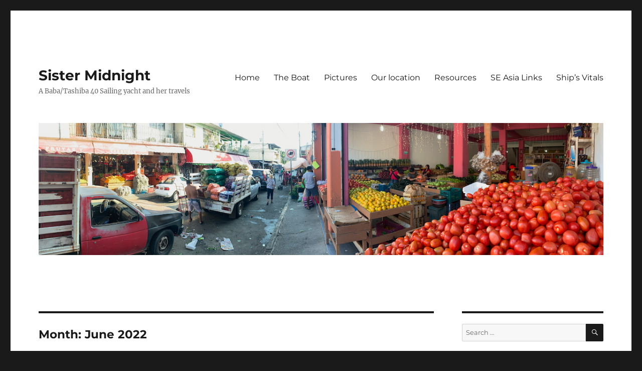

--- FILE ---
content_type: text/html; charset=UTF-8
request_url: https://sistermidnight.co.uk/?m=202206
body_size: 17755
content:
<!DOCTYPE html>
<html lang="en-GB" class="no-js">
<head>
	<meta charset="UTF-8">
	<meta name="viewport" content="width=device-width, initial-scale=1.0">
	<link rel="profile" href="https://gmpg.org/xfn/11">
		<script>
(function(html){html.className = html.className.replace(/\bno-js\b/,'js')})(document.documentElement);
//# sourceURL=twentysixteen_javascript_detection
</script>
<title>June 2022 &#8211; Sister Midnight</title>
<meta name='robots' content='max-image-preview:large' />
<link rel="alternate" type="application/rss+xml" title="Sister Midnight &raquo; Feed" href="https://sistermidnight.co.uk/?feed=rss2" />
<link rel="alternate" type="application/rss+xml" title="Sister Midnight &raquo; Comments Feed" href="https://sistermidnight.co.uk/?feed=comments-rss2" />
<style id='wp-img-auto-sizes-contain-inline-css'>
img:is([sizes=auto i],[sizes^="auto," i]){contain-intrinsic-size:3000px 1500px}
/*# sourceURL=wp-img-auto-sizes-contain-inline-css */
</style>
<style id='wp-emoji-styles-inline-css'>

	img.wp-smiley, img.emoji {
		display: inline !important;
		border: none !important;
		box-shadow: none !important;
		height: 1em !important;
		width: 1em !important;
		margin: 0 0.07em !important;
		vertical-align: -0.1em !important;
		background: none !important;
		padding: 0 !important;
	}
/*# sourceURL=wp-emoji-styles-inline-css */
</style>
<style id='wp-block-library-inline-css'>
:root{--wp-block-synced-color:#7a00df;--wp-block-synced-color--rgb:122,0,223;--wp-bound-block-color:var(--wp-block-synced-color);--wp-editor-canvas-background:#ddd;--wp-admin-theme-color:#007cba;--wp-admin-theme-color--rgb:0,124,186;--wp-admin-theme-color-darker-10:#006ba1;--wp-admin-theme-color-darker-10--rgb:0,107,160.5;--wp-admin-theme-color-darker-20:#005a87;--wp-admin-theme-color-darker-20--rgb:0,90,135;--wp-admin-border-width-focus:2px}@media (min-resolution:192dpi){:root{--wp-admin-border-width-focus:1.5px}}.wp-element-button{cursor:pointer}:root .has-very-light-gray-background-color{background-color:#eee}:root .has-very-dark-gray-background-color{background-color:#313131}:root .has-very-light-gray-color{color:#eee}:root .has-very-dark-gray-color{color:#313131}:root .has-vivid-green-cyan-to-vivid-cyan-blue-gradient-background{background:linear-gradient(135deg,#00d084,#0693e3)}:root .has-purple-crush-gradient-background{background:linear-gradient(135deg,#34e2e4,#4721fb 50%,#ab1dfe)}:root .has-hazy-dawn-gradient-background{background:linear-gradient(135deg,#faaca8,#dad0ec)}:root .has-subdued-olive-gradient-background{background:linear-gradient(135deg,#fafae1,#67a671)}:root .has-atomic-cream-gradient-background{background:linear-gradient(135deg,#fdd79a,#004a59)}:root .has-nightshade-gradient-background{background:linear-gradient(135deg,#330968,#31cdcf)}:root .has-midnight-gradient-background{background:linear-gradient(135deg,#020381,#2874fc)}:root{--wp--preset--font-size--normal:16px;--wp--preset--font-size--huge:42px}.has-regular-font-size{font-size:1em}.has-larger-font-size{font-size:2.625em}.has-normal-font-size{font-size:var(--wp--preset--font-size--normal)}.has-huge-font-size{font-size:var(--wp--preset--font-size--huge)}.has-text-align-center{text-align:center}.has-text-align-left{text-align:left}.has-text-align-right{text-align:right}.has-fit-text{white-space:nowrap!important}#end-resizable-editor-section{display:none}.aligncenter{clear:both}.items-justified-left{justify-content:flex-start}.items-justified-center{justify-content:center}.items-justified-right{justify-content:flex-end}.items-justified-space-between{justify-content:space-between}.screen-reader-text{border:0;clip-path:inset(50%);height:1px;margin:-1px;overflow:hidden;padding:0;position:absolute;width:1px;word-wrap:normal!important}.screen-reader-text:focus{background-color:#ddd;clip-path:none;color:#444;display:block;font-size:1em;height:auto;left:5px;line-height:normal;padding:15px 23px 14px;text-decoration:none;top:5px;width:auto;z-index:100000}html :where(.has-border-color){border-style:solid}html :where([style*=border-top-color]){border-top-style:solid}html :where([style*=border-right-color]){border-right-style:solid}html :where([style*=border-bottom-color]){border-bottom-style:solid}html :where([style*=border-left-color]){border-left-style:solid}html :where([style*=border-width]){border-style:solid}html :where([style*=border-top-width]){border-top-style:solid}html :where([style*=border-right-width]){border-right-style:solid}html :where([style*=border-bottom-width]){border-bottom-style:solid}html :where([style*=border-left-width]){border-left-style:solid}html :where(img[class*=wp-image-]){height:auto;max-width:100%}:where(figure){margin:0 0 1em}html :where(.is-position-sticky){--wp-admin--admin-bar--position-offset:var(--wp-admin--admin-bar--height,0px)}@media screen and (max-width:600px){html :where(.is-position-sticky){--wp-admin--admin-bar--position-offset:0px}}

/*# sourceURL=wp-block-library-inline-css */
</style><style id='wp-block-image-inline-css'>
.wp-block-image>a,.wp-block-image>figure>a{display:inline-block}.wp-block-image img{box-sizing:border-box;height:auto;max-width:100%;vertical-align:bottom}@media not (prefers-reduced-motion){.wp-block-image img.hide{visibility:hidden}.wp-block-image img.show{animation:show-content-image .4s}}.wp-block-image[style*=border-radius] img,.wp-block-image[style*=border-radius]>a{border-radius:inherit}.wp-block-image.has-custom-border img{box-sizing:border-box}.wp-block-image.aligncenter{text-align:center}.wp-block-image.alignfull>a,.wp-block-image.alignwide>a{width:100%}.wp-block-image.alignfull img,.wp-block-image.alignwide img{height:auto;width:100%}.wp-block-image .aligncenter,.wp-block-image .alignleft,.wp-block-image .alignright,.wp-block-image.aligncenter,.wp-block-image.alignleft,.wp-block-image.alignright{display:table}.wp-block-image .aligncenter>figcaption,.wp-block-image .alignleft>figcaption,.wp-block-image .alignright>figcaption,.wp-block-image.aligncenter>figcaption,.wp-block-image.alignleft>figcaption,.wp-block-image.alignright>figcaption{caption-side:bottom;display:table-caption}.wp-block-image .alignleft{float:left;margin:.5em 1em .5em 0}.wp-block-image .alignright{float:right;margin:.5em 0 .5em 1em}.wp-block-image .aligncenter{margin-left:auto;margin-right:auto}.wp-block-image :where(figcaption){margin-bottom:1em;margin-top:.5em}.wp-block-image.is-style-circle-mask img{border-radius:9999px}@supports ((-webkit-mask-image:none) or (mask-image:none)) or (-webkit-mask-image:none){.wp-block-image.is-style-circle-mask img{border-radius:0;-webkit-mask-image:url('data:image/svg+xml;utf8,<svg viewBox="0 0 100 100" xmlns="http://www.w3.org/2000/svg"><circle cx="50" cy="50" r="50"/></svg>');mask-image:url('data:image/svg+xml;utf8,<svg viewBox="0 0 100 100" xmlns="http://www.w3.org/2000/svg"><circle cx="50" cy="50" r="50"/></svg>');mask-mode:alpha;-webkit-mask-position:center;mask-position:center;-webkit-mask-repeat:no-repeat;mask-repeat:no-repeat;-webkit-mask-size:contain;mask-size:contain}}:root :where(.wp-block-image.is-style-rounded img,.wp-block-image .is-style-rounded img){border-radius:9999px}.wp-block-image figure{margin:0}.wp-lightbox-container{display:flex;flex-direction:column;position:relative}.wp-lightbox-container img{cursor:zoom-in}.wp-lightbox-container img:hover+button{opacity:1}.wp-lightbox-container button{align-items:center;backdrop-filter:blur(16px) saturate(180%);background-color:#5a5a5a40;border:none;border-radius:4px;cursor:zoom-in;display:flex;height:20px;justify-content:center;opacity:0;padding:0;position:absolute;right:16px;text-align:center;top:16px;width:20px;z-index:100}@media not (prefers-reduced-motion){.wp-lightbox-container button{transition:opacity .2s ease}}.wp-lightbox-container button:focus-visible{outline:3px auto #5a5a5a40;outline:3px auto -webkit-focus-ring-color;outline-offset:3px}.wp-lightbox-container button:hover{cursor:pointer;opacity:1}.wp-lightbox-container button:focus{opacity:1}.wp-lightbox-container button:focus,.wp-lightbox-container button:hover,.wp-lightbox-container button:not(:hover):not(:active):not(.has-background){background-color:#5a5a5a40;border:none}.wp-lightbox-overlay{box-sizing:border-box;cursor:zoom-out;height:100vh;left:0;overflow:hidden;position:fixed;top:0;visibility:hidden;width:100%;z-index:100000}.wp-lightbox-overlay .close-button{align-items:center;cursor:pointer;display:flex;justify-content:center;min-height:40px;min-width:40px;padding:0;position:absolute;right:calc(env(safe-area-inset-right) + 16px);top:calc(env(safe-area-inset-top) + 16px);z-index:5000000}.wp-lightbox-overlay .close-button:focus,.wp-lightbox-overlay .close-button:hover,.wp-lightbox-overlay .close-button:not(:hover):not(:active):not(.has-background){background:none;border:none}.wp-lightbox-overlay .lightbox-image-container{height:var(--wp--lightbox-container-height);left:50%;overflow:hidden;position:absolute;top:50%;transform:translate(-50%,-50%);transform-origin:top left;width:var(--wp--lightbox-container-width);z-index:9999999999}.wp-lightbox-overlay .wp-block-image{align-items:center;box-sizing:border-box;display:flex;height:100%;justify-content:center;margin:0;position:relative;transform-origin:0 0;width:100%;z-index:3000000}.wp-lightbox-overlay .wp-block-image img{height:var(--wp--lightbox-image-height);min-height:var(--wp--lightbox-image-height);min-width:var(--wp--lightbox-image-width);width:var(--wp--lightbox-image-width)}.wp-lightbox-overlay .wp-block-image figcaption{display:none}.wp-lightbox-overlay button{background:none;border:none}.wp-lightbox-overlay .scrim{background-color:#fff;height:100%;opacity:.9;position:absolute;width:100%;z-index:2000000}.wp-lightbox-overlay.active{visibility:visible}@media not (prefers-reduced-motion){.wp-lightbox-overlay.active{animation:turn-on-visibility .25s both}.wp-lightbox-overlay.active img{animation:turn-on-visibility .35s both}.wp-lightbox-overlay.show-closing-animation:not(.active){animation:turn-off-visibility .35s both}.wp-lightbox-overlay.show-closing-animation:not(.active) img{animation:turn-off-visibility .25s both}.wp-lightbox-overlay.zoom.active{animation:none;opacity:1;visibility:visible}.wp-lightbox-overlay.zoom.active .lightbox-image-container{animation:lightbox-zoom-in .4s}.wp-lightbox-overlay.zoom.active .lightbox-image-container img{animation:none}.wp-lightbox-overlay.zoom.active .scrim{animation:turn-on-visibility .4s forwards}.wp-lightbox-overlay.zoom.show-closing-animation:not(.active){animation:none}.wp-lightbox-overlay.zoom.show-closing-animation:not(.active) .lightbox-image-container{animation:lightbox-zoom-out .4s}.wp-lightbox-overlay.zoom.show-closing-animation:not(.active) .lightbox-image-container img{animation:none}.wp-lightbox-overlay.zoom.show-closing-animation:not(.active) .scrim{animation:turn-off-visibility .4s forwards}}@keyframes show-content-image{0%{visibility:hidden}99%{visibility:hidden}to{visibility:visible}}@keyframes turn-on-visibility{0%{opacity:0}to{opacity:1}}@keyframes turn-off-visibility{0%{opacity:1;visibility:visible}99%{opacity:0;visibility:visible}to{opacity:0;visibility:hidden}}@keyframes lightbox-zoom-in{0%{transform:translate(calc((-100vw + var(--wp--lightbox-scrollbar-width))/2 + var(--wp--lightbox-initial-left-position)),calc(-50vh + var(--wp--lightbox-initial-top-position))) scale(var(--wp--lightbox-scale))}to{transform:translate(-50%,-50%) scale(1)}}@keyframes lightbox-zoom-out{0%{transform:translate(-50%,-50%) scale(1);visibility:visible}99%{visibility:visible}to{transform:translate(calc((-100vw + var(--wp--lightbox-scrollbar-width))/2 + var(--wp--lightbox-initial-left-position)),calc(-50vh + var(--wp--lightbox-initial-top-position))) scale(var(--wp--lightbox-scale));visibility:hidden}}
/*# sourceURL=https://sistermidnight.co.uk/wp-includes/blocks/image/style.min.css */
</style>
<style id='wp-block-image-theme-inline-css'>
:root :where(.wp-block-image figcaption){color:#555;font-size:13px;text-align:center}.is-dark-theme :root :where(.wp-block-image figcaption){color:#ffffffa6}.wp-block-image{margin:0 0 1em}
/*# sourceURL=https://sistermidnight.co.uk/wp-includes/blocks/image/theme.min.css */
</style>
<style id='wp-block-video-inline-css'>
.wp-block-video{box-sizing:border-box}.wp-block-video video{height:auto;vertical-align:middle;width:100%}@supports (position:sticky){.wp-block-video [poster]{object-fit:cover}}.wp-block-video.aligncenter{text-align:center}.wp-block-video :where(figcaption){margin-bottom:1em;margin-top:.5em}
/*# sourceURL=https://sistermidnight.co.uk/wp-includes/blocks/video/style.min.css */
</style>
<style id='wp-block-video-theme-inline-css'>
.wp-block-video :where(figcaption){color:#555;font-size:13px;text-align:center}.is-dark-theme .wp-block-video :where(figcaption){color:#ffffffa6}.wp-block-video{margin:0 0 1em}
/*# sourceURL=https://sistermidnight.co.uk/wp-includes/blocks/video/theme.min.css */
</style>
<style id='wp-block-embed-inline-css'>
.wp-block-embed.alignleft,.wp-block-embed.alignright,.wp-block[data-align=left]>[data-type="core/embed"],.wp-block[data-align=right]>[data-type="core/embed"]{max-width:360px;width:100%}.wp-block-embed.alignleft .wp-block-embed__wrapper,.wp-block-embed.alignright .wp-block-embed__wrapper,.wp-block[data-align=left]>[data-type="core/embed"] .wp-block-embed__wrapper,.wp-block[data-align=right]>[data-type="core/embed"] .wp-block-embed__wrapper{min-width:280px}.wp-block-cover .wp-block-embed{min-height:240px;min-width:320px}.wp-block-embed{overflow-wrap:break-word}.wp-block-embed :where(figcaption){margin-bottom:1em;margin-top:.5em}.wp-block-embed iframe{max-width:100%}.wp-block-embed__wrapper{position:relative}.wp-embed-responsive .wp-has-aspect-ratio .wp-block-embed__wrapper:before{content:"";display:block;padding-top:50%}.wp-embed-responsive .wp-has-aspect-ratio iframe{bottom:0;height:100%;left:0;position:absolute;right:0;top:0;width:100%}.wp-embed-responsive .wp-embed-aspect-21-9 .wp-block-embed__wrapper:before{padding-top:42.85%}.wp-embed-responsive .wp-embed-aspect-18-9 .wp-block-embed__wrapper:before{padding-top:50%}.wp-embed-responsive .wp-embed-aspect-16-9 .wp-block-embed__wrapper:before{padding-top:56.25%}.wp-embed-responsive .wp-embed-aspect-4-3 .wp-block-embed__wrapper:before{padding-top:75%}.wp-embed-responsive .wp-embed-aspect-1-1 .wp-block-embed__wrapper:before{padding-top:100%}.wp-embed-responsive .wp-embed-aspect-9-16 .wp-block-embed__wrapper:before{padding-top:177.77%}.wp-embed-responsive .wp-embed-aspect-1-2 .wp-block-embed__wrapper:before{padding-top:200%}
/*# sourceURL=https://sistermidnight.co.uk/wp-includes/blocks/embed/style.min.css */
</style>
<style id='wp-block-embed-theme-inline-css'>
.wp-block-embed :where(figcaption){color:#555;font-size:13px;text-align:center}.is-dark-theme .wp-block-embed :where(figcaption){color:#ffffffa6}.wp-block-embed{margin:0 0 1em}
/*# sourceURL=https://sistermidnight.co.uk/wp-includes/blocks/embed/theme.min.css */
</style>
<style id='wp-block-paragraph-inline-css'>
.is-small-text{font-size:.875em}.is-regular-text{font-size:1em}.is-large-text{font-size:2.25em}.is-larger-text{font-size:3em}.has-drop-cap:not(:focus):first-letter{float:left;font-size:8.4em;font-style:normal;font-weight:100;line-height:.68;margin:.05em .1em 0 0;text-transform:uppercase}body.rtl .has-drop-cap:not(:focus):first-letter{float:none;margin-left:.1em}p.has-drop-cap.has-background{overflow:hidden}:root :where(p.has-background){padding:1.25em 2.375em}:where(p.has-text-color:not(.has-link-color)) a{color:inherit}p.has-text-align-left[style*="writing-mode:vertical-lr"],p.has-text-align-right[style*="writing-mode:vertical-rl"]{rotate:180deg}
/*# sourceURL=https://sistermidnight.co.uk/wp-includes/blocks/paragraph/style.min.css */
</style>
<style id='global-styles-inline-css'>
:root{--wp--preset--aspect-ratio--square: 1;--wp--preset--aspect-ratio--4-3: 4/3;--wp--preset--aspect-ratio--3-4: 3/4;--wp--preset--aspect-ratio--3-2: 3/2;--wp--preset--aspect-ratio--2-3: 2/3;--wp--preset--aspect-ratio--16-9: 16/9;--wp--preset--aspect-ratio--9-16: 9/16;--wp--preset--color--black: #000000;--wp--preset--color--cyan-bluish-gray: #abb8c3;--wp--preset--color--white: #fff;--wp--preset--color--pale-pink: #f78da7;--wp--preset--color--vivid-red: #cf2e2e;--wp--preset--color--luminous-vivid-orange: #ff6900;--wp--preset--color--luminous-vivid-amber: #fcb900;--wp--preset--color--light-green-cyan: #7bdcb5;--wp--preset--color--vivid-green-cyan: #00d084;--wp--preset--color--pale-cyan-blue: #8ed1fc;--wp--preset--color--vivid-cyan-blue: #0693e3;--wp--preset--color--vivid-purple: #9b51e0;--wp--preset--color--dark-gray: #1a1a1a;--wp--preset--color--medium-gray: #686868;--wp--preset--color--light-gray: #e5e5e5;--wp--preset--color--blue-gray: #4d545c;--wp--preset--color--bright-blue: #007acc;--wp--preset--color--light-blue: #9adffd;--wp--preset--color--dark-brown: #402b30;--wp--preset--color--medium-brown: #774e24;--wp--preset--color--dark-red: #640c1f;--wp--preset--color--bright-red: #ff675f;--wp--preset--color--yellow: #ffef8e;--wp--preset--gradient--vivid-cyan-blue-to-vivid-purple: linear-gradient(135deg,rgb(6,147,227) 0%,rgb(155,81,224) 100%);--wp--preset--gradient--light-green-cyan-to-vivid-green-cyan: linear-gradient(135deg,rgb(122,220,180) 0%,rgb(0,208,130) 100%);--wp--preset--gradient--luminous-vivid-amber-to-luminous-vivid-orange: linear-gradient(135deg,rgb(252,185,0) 0%,rgb(255,105,0) 100%);--wp--preset--gradient--luminous-vivid-orange-to-vivid-red: linear-gradient(135deg,rgb(255,105,0) 0%,rgb(207,46,46) 100%);--wp--preset--gradient--very-light-gray-to-cyan-bluish-gray: linear-gradient(135deg,rgb(238,238,238) 0%,rgb(169,184,195) 100%);--wp--preset--gradient--cool-to-warm-spectrum: linear-gradient(135deg,rgb(74,234,220) 0%,rgb(151,120,209) 20%,rgb(207,42,186) 40%,rgb(238,44,130) 60%,rgb(251,105,98) 80%,rgb(254,248,76) 100%);--wp--preset--gradient--blush-light-purple: linear-gradient(135deg,rgb(255,206,236) 0%,rgb(152,150,240) 100%);--wp--preset--gradient--blush-bordeaux: linear-gradient(135deg,rgb(254,205,165) 0%,rgb(254,45,45) 50%,rgb(107,0,62) 100%);--wp--preset--gradient--luminous-dusk: linear-gradient(135deg,rgb(255,203,112) 0%,rgb(199,81,192) 50%,rgb(65,88,208) 100%);--wp--preset--gradient--pale-ocean: linear-gradient(135deg,rgb(255,245,203) 0%,rgb(182,227,212) 50%,rgb(51,167,181) 100%);--wp--preset--gradient--electric-grass: linear-gradient(135deg,rgb(202,248,128) 0%,rgb(113,206,126) 100%);--wp--preset--gradient--midnight: linear-gradient(135deg,rgb(2,3,129) 0%,rgb(40,116,252) 100%);--wp--preset--font-size--small: 13px;--wp--preset--font-size--medium: 20px;--wp--preset--font-size--large: 36px;--wp--preset--font-size--x-large: 42px;--wp--preset--spacing--20: 0.44rem;--wp--preset--spacing--30: 0.67rem;--wp--preset--spacing--40: 1rem;--wp--preset--spacing--50: 1.5rem;--wp--preset--spacing--60: 2.25rem;--wp--preset--spacing--70: 3.38rem;--wp--preset--spacing--80: 5.06rem;--wp--preset--shadow--natural: 6px 6px 9px rgba(0, 0, 0, 0.2);--wp--preset--shadow--deep: 12px 12px 50px rgba(0, 0, 0, 0.4);--wp--preset--shadow--sharp: 6px 6px 0px rgba(0, 0, 0, 0.2);--wp--preset--shadow--outlined: 6px 6px 0px -3px rgb(255, 255, 255), 6px 6px rgb(0, 0, 0);--wp--preset--shadow--crisp: 6px 6px 0px rgb(0, 0, 0);}:where(.is-layout-flex){gap: 0.5em;}:where(.is-layout-grid){gap: 0.5em;}body .is-layout-flex{display: flex;}.is-layout-flex{flex-wrap: wrap;align-items: center;}.is-layout-flex > :is(*, div){margin: 0;}body .is-layout-grid{display: grid;}.is-layout-grid > :is(*, div){margin: 0;}:where(.wp-block-columns.is-layout-flex){gap: 2em;}:where(.wp-block-columns.is-layout-grid){gap: 2em;}:where(.wp-block-post-template.is-layout-flex){gap: 1.25em;}:where(.wp-block-post-template.is-layout-grid){gap: 1.25em;}.has-black-color{color: var(--wp--preset--color--black) !important;}.has-cyan-bluish-gray-color{color: var(--wp--preset--color--cyan-bluish-gray) !important;}.has-white-color{color: var(--wp--preset--color--white) !important;}.has-pale-pink-color{color: var(--wp--preset--color--pale-pink) !important;}.has-vivid-red-color{color: var(--wp--preset--color--vivid-red) !important;}.has-luminous-vivid-orange-color{color: var(--wp--preset--color--luminous-vivid-orange) !important;}.has-luminous-vivid-amber-color{color: var(--wp--preset--color--luminous-vivid-amber) !important;}.has-light-green-cyan-color{color: var(--wp--preset--color--light-green-cyan) !important;}.has-vivid-green-cyan-color{color: var(--wp--preset--color--vivid-green-cyan) !important;}.has-pale-cyan-blue-color{color: var(--wp--preset--color--pale-cyan-blue) !important;}.has-vivid-cyan-blue-color{color: var(--wp--preset--color--vivid-cyan-blue) !important;}.has-vivid-purple-color{color: var(--wp--preset--color--vivid-purple) !important;}.has-black-background-color{background-color: var(--wp--preset--color--black) !important;}.has-cyan-bluish-gray-background-color{background-color: var(--wp--preset--color--cyan-bluish-gray) !important;}.has-white-background-color{background-color: var(--wp--preset--color--white) !important;}.has-pale-pink-background-color{background-color: var(--wp--preset--color--pale-pink) !important;}.has-vivid-red-background-color{background-color: var(--wp--preset--color--vivid-red) !important;}.has-luminous-vivid-orange-background-color{background-color: var(--wp--preset--color--luminous-vivid-orange) !important;}.has-luminous-vivid-amber-background-color{background-color: var(--wp--preset--color--luminous-vivid-amber) !important;}.has-light-green-cyan-background-color{background-color: var(--wp--preset--color--light-green-cyan) !important;}.has-vivid-green-cyan-background-color{background-color: var(--wp--preset--color--vivid-green-cyan) !important;}.has-pale-cyan-blue-background-color{background-color: var(--wp--preset--color--pale-cyan-blue) !important;}.has-vivid-cyan-blue-background-color{background-color: var(--wp--preset--color--vivid-cyan-blue) !important;}.has-vivid-purple-background-color{background-color: var(--wp--preset--color--vivid-purple) !important;}.has-black-border-color{border-color: var(--wp--preset--color--black) !important;}.has-cyan-bluish-gray-border-color{border-color: var(--wp--preset--color--cyan-bluish-gray) !important;}.has-white-border-color{border-color: var(--wp--preset--color--white) !important;}.has-pale-pink-border-color{border-color: var(--wp--preset--color--pale-pink) !important;}.has-vivid-red-border-color{border-color: var(--wp--preset--color--vivid-red) !important;}.has-luminous-vivid-orange-border-color{border-color: var(--wp--preset--color--luminous-vivid-orange) !important;}.has-luminous-vivid-amber-border-color{border-color: var(--wp--preset--color--luminous-vivid-amber) !important;}.has-light-green-cyan-border-color{border-color: var(--wp--preset--color--light-green-cyan) !important;}.has-vivid-green-cyan-border-color{border-color: var(--wp--preset--color--vivid-green-cyan) !important;}.has-pale-cyan-blue-border-color{border-color: var(--wp--preset--color--pale-cyan-blue) !important;}.has-vivid-cyan-blue-border-color{border-color: var(--wp--preset--color--vivid-cyan-blue) !important;}.has-vivid-purple-border-color{border-color: var(--wp--preset--color--vivid-purple) !important;}.has-vivid-cyan-blue-to-vivid-purple-gradient-background{background: var(--wp--preset--gradient--vivid-cyan-blue-to-vivid-purple) !important;}.has-light-green-cyan-to-vivid-green-cyan-gradient-background{background: var(--wp--preset--gradient--light-green-cyan-to-vivid-green-cyan) !important;}.has-luminous-vivid-amber-to-luminous-vivid-orange-gradient-background{background: var(--wp--preset--gradient--luminous-vivid-amber-to-luminous-vivid-orange) !important;}.has-luminous-vivid-orange-to-vivid-red-gradient-background{background: var(--wp--preset--gradient--luminous-vivid-orange-to-vivid-red) !important;}.has-very-light-gray-to-cyan-bluish-gray-gradient-background{background: var(--wp--preset--gradient--very-light-gray-to-cyan-bluish-gray) !important;}.has-cool-to-warm-spectrum-gradient-background{background: var(--wp--preset--gradient--cool-to-warm-spectrum) !important;}.has-blush-light-purple-gradient-background{background: var(--wp--preset--gradient--blush-light-purple) !important;}.has-blush-bordeaux-gradient-background{background: var(--wp--preset--gradient--blush-bordeaux) !important;}.has-luminous-dusk-gradient-background{background: var(--wp--preset--gradient--luminous-dusk) !important;}.has-pale-ocean-gradient-background{background: var(--wp--preset--gradient--pale-ocean) !important;}.has-electric-grass-gradient-background{background: var(--wp--preset--gradient--electric-grass) !important;}.has-midnight-gradient-background{background: var(--wp--preset--gradient--midnight) !important;}.has-small-font-size{font-size: var(--wp--preset--font-size--small) !important;}.has-medium-font-size{font-size: var(--wp--preset--font-size--medium) !important;}.has-large-font-size{font-size: var(--wp--preset--font-size--large) !important;}.has-x-large-font-size{font-size: var(--wp--preset--font-size--x-large) !important;}
/*# sourceURL=global-styles-inline-css */
</style>

<style id='classic-theme-styles-inline-css'>
/*! This file is auto-generated */
.wp-block-button__link{color:#fff;background-color:#32373c;border-radius:9999px;box-shadow:none;text-decoration:none;padding:calc(.667em + 2px) calc(1.333em + 2px);font-size:1.125em}.wp-block-file__button{background:#32373c;color:#fff;text-decoration:none}
/*# sourceURL=/wp-includes/css/classic-themes.min.css */
</style>
<link rel='stylesheet' id='twentysixteen-fonts-css' href='https://sistermidnight.co.uk/wp-content/themes/twentysixteen/fonts/merriweather-plus-montserrat-plus-inconsolata.css?ver=20230328' media='all' />
<link rel='stylesheet' id='genericons-css' href='https://sistermidnight.co.uk/wp-content/themes/twentysixteen/genericons/genericons.css?ver=20251101' media='all' />
<link rel='stylesheet' id='twentysixteen-style-css' href='https://sistermidnight.co.uk/wp-content/themes/twentysixteen/style.css?ver=20251202' media='all' />
<link rel='stylesheet' id='twentysixteen-block-style-css' href='https://sistermidnight.co.uk/wp-content/themes/twentysixteen/css/blocks.css?ver=20240817' media='all' />
<script src="https://sistermidnight.co.uk/wp-includes/js/jquery/jquery.min.js?ver=3.7.1" id="jquery-core-js"></script>
<script src="https://sistermidnight.co.uk/wp-includes/js/jquery/jquery-migrate.min.js?ver=3.4.1" id="jquery-migrate-js"></script>
<script id="twentysixteen-script-js-extra">
var screenReaderText = {"expand":"expand child menu","collapse":"collapse child menu"};
//# sourceURL=twentysixteen-script-js-extra
</script>
<script src="https://sistermidnight.co.uk/wp-content/themes/twentysixteen/js/functions.js?ver=20230629" id="twentysixteen-script-js" defer data-wp-strategy="defer"></script>
<link rel="https://api.w.org/" href="https://sistermidnight.co.uk/index.php?rest_route=/" /><link rel="EditURI" type="application/rsd+xml" title="RSD" href="https://sistermidnight.co.uk/xmlrpc.php?rsd" />
<meta name="generator" content="WordPress 6.9" />
<style>.recentcomments a{display:inline !important;padding:0 !important;margin:0 !important;}</style><link rel="icon" href="https://sistermidnight.co.uk/wp-content/uploads/2021/11/cropped-sm-storm-32x32.jpg" sizes="32x32" />
<link rel="icon" href="https://sistermidnight.co.uk/wp-content/uploads/2021/11/cropped-sm-storm-192x192.jpg" sizes="192x192" />
<link rel="apple-touch-icon" href="https://sistermidnight.co.uk/wp-content/uploads/2021/11/cropped-sm-storm-180x180.jpg" />
<meta name="msapplication-TileImage" content="https://sistermidnight.co.uk/wp-content/uploads/2021/11/cropped-sm-storm-270x270.jpg" />
</head>

<body class="archive date wp-embed-responsive wp-theme-twentysixteen group-blog hfeed">
<div id="page" class="site">
	<div class="site-inner">
		<a class="skip-link screen-reader-text" href="#content">
			Skip to content		</a>

		<header id="masthead" class="site-header">
			<div class="site-header-main">
				<div class="site-branding">
											<p class="site-title"><a href="https://sistermidnight.co.uk/" rel="home" >Sister Midnight</a></p>
												<p class="site-description">A Baba/Tashiba 40 Sailing yacht and her travels</p>
									</div><!-- .site-branding -->

									<button id="menu-toggle" class="menu-toggle">Menu</button>

					<div id="site-header-menu" class="site-header-menu">
													<nav id="site-navigation" class="main-navigation" aria-label="Primary menu">
								<div class="menu-mainnav-container"><ul id="menu-mainnav" class="primary-menu"><li id="menu-item-239" class="menu-item menu-item-type-custom menu-item-object-custom menu-item-home menu-item-239"><a href="https://sistermidnight.co.uk">Home</a></li>
<li id="menu-item-1455" class="menu-item menu-item-type-post_type menu-item-object-page menu-item-1455"><a href="https://sistermidnight.co.uk/?page_id=1451">The Boat</a></li>
<li id="menu-item-266" class="menu-item menu-item-type-post_type menu-item-object-page menu-item-266"><a href="https://sistermidnight.co.uk/?page_id=264">Pictures</a></li>
<li id="menu-item-240" class="menu-item menu-item-type-post_type menu-item-object-page menu-item-240"><a href="https://sistermidnight.co.uk/?page_id=237">Our location</a></li>
<li id="menu-item-248" class="menu-item menu-item-type-post_type menu-item-object-page menu-item-248"><a href="https://sistermidnight.co.uk/?page_id=243">Resources</a></li>
<li id="menu-item-3492" class="menu-item menu-item-type-post_type menu-item-object-page menu-item-3492"><a href="https://sistermidnight.co.uk/?page_id=3490">SE Asia Links</a></li>
<li id="menu-item-10007" class="menu-item menu-item-type-custom menu-item-object-custom menu-item-10007"><a href="https://status.sistermidnight.co.uk">Ship&#8217;s Vitals</a></li>
</ul></div>							</nav><!-- .main-navigation -->
						
											</div><!-- .site-header-menu -->
							</div><!-- .site-header-main -->

											<div class="header-image">
					<a href="https://sistermidnight.co.uk/" rel="home" >
						<img src="https://sistermidnight.co.uk/wp-content/uploads/2025/12/market-tomatos-strip.jpg" width="1200" height="280" alt="Sister Midnight" sizes="(max-width: 709px) 85vw, (max-width: 909px) 81vw, (max-width: 1362px) 88vw, 1200px" srcset="https://sistermidnight.co.uk/wp-content/uploads/2025/12/market-tomatos-strip.jpg 1200w, https://sistermidnight.co.uk/wp-content/uploads/2025/12/market-tomatos-strip-300x70.jpg 300w, https://sistermidnight.co.uk/wp-content/uploads/2025/12/market-tomatos-strip-1024x239.jpg 1024w, https://sistermidnight.co.uk/wp-content/uploads/2025/12/market-tomatos-strip-768x179.jpg 768w" decoding="async" fetchpriority="high" />					</a>
				</div><!-- .header-image -->
					</header><!-- .site-header -->

		<div id="content" class="site-content">

	<div id="primary" class="content-area">
		<main id="main" class="site-main">

		
			<header class="page-header">
				<h1 class="page-title">Month: <span>June 2022</span></h1>			</header><!-- .page-header -->

			
<article id="post-10436" class="post-10436 post type-post status-publish format-standard hentry category-uncategorized">
	<header class="entry-header">
		
		<h2 class="entry-title"><a href="https://sistermidnight.co.uk/?p=10436" rel="bookmark">Kathy has left the boat</a></h2>	</header><!-- .entry-header -->

	
	
	<div class="entry-content">
		
<p><strong>Sunday 15th May.</strong><br>We spent Saturday provisioning for the next month afloat. The plan was to deliver Kathy to an American Airlines flight to Phoenix, departing from Loreto on the 26th May, in 11 days time. I would then spend a couple of weeks slowly making my path back to La Paz, where the boat may well remain in dock until the hurricane season has passed later this year. </p>



<p>We had a last meal with Arturo at a vegan / veg venue that has nightly music. </p>



<figure class="wp-block-image size-full"><img decoding="async" width="640" height="481" src="https://sistermidnight.co.uk/wp-content/uploads/2022/06/IMG_4506.jpeg" alt="" class="wp-image-10441" srcset="https://sistermidnight.co.uk/wp-content/uploads/2022/06/IMG_4506.jpeg 640w, https://sistermidnight.co.uk/wp-content/uploads/2022/06/IMG_4506-300x225.jpeg 300w" sizes="(max-width: 709px) 85vw, (max-width: 909px) 67vw, (max-width: 984px) 61vw, (max-width: 1362px) 45vw, 600px" /></figure>



<figure class="wp-block-image size-full is-resized"><img decoding="async" src="https://sistermidnight.co.uk/wp-content/uploads/2022/06/IMG_4509.jpeg" alt="" class="wp-image-10442" width="630" height="472" srcset="https://sistermidnight.co.uk/wp-content/uploads/2022/06/IMG_4509.jpeg 640w, https://sistermidnight.co.uk/wp-content/uploads/2022/06/IMG_4509-300x225.jpeg 300w" sizes="(max-width: 709px) 85vw, (max-width: 909px) 67vw, (max-width: 984px) 61vw, (max-width: 1362px) 45vw, 600px" /><figcaption>Cappuccinos bar/venue </figcaption></figure>



<figure class="wp-block-image size-full"><img loading="lazy" decoding="async" width="640" height="480" src="https://sistermidnight.co.uk/wp-content/uploads/2022/06/IMG_4514.jpeg" alt="" class="wp-image-10443" srcset="https://sistermidnight.co.uk/wp-content/uploads/2022/06/IMG_4514.jpeg 640w, https://sistermidnight.co.uk/wp-content/uploads/2022/06/IMG_4514-300x225.jpeg 300w" sizes="auto, (max-width: 709px) 85vw, (max-width: 909px) 67vw, (max-width: 984px) 61vw, (max-width: 1362px) 45vw, 600px" /><figcaption>A farmer brings his donkey and baby donkey to the town square</figcaption></figure>



<p>We left around 10:30 on Sunday on slack water and sailed up to Isla Partida, a four hour trip. Two days previous, Carlos had been with his cousin and scrubbed the bottom of the boat, it made a huge difference and we raced along in a light wind doing 5-6 knots. We were soon anchored in our favourite spot at Candeleros enjoying a very calm evening.</p>



<figure class="wp-block-image size-full"><img loading="lazy" decoding="async" width="640" height="480" src="https://sistermidnight.co.uk/wp-content/uploads/2022/06/IMG_4521.jpeg" alt="" class="wp-image-10444" srcset="https://sistermidnight.co.uk/wp-content/uploads/2022/06/IMG_4521.jpeg 640w, https://sistermidnight.co.uk/wp-content/uploads/2022/06/IMG_4521-300x225.jpeg 300w" sizes="auto, (max-width: 709px) 85vw, (max-width: 909px) 67vw, (max-width: 984px) 61vw, (max-width: 1362px) 45vw, 600px" /><figcaption>Sunset somewhere, Partida?</figcaption></figure>



<p>Later that night we watched the Total Eclipse of the moon in its full glory.&nbsp;</p>



<p><strong>Monday 16th</strong><br>Up early for the 4 hour sail to Isla San Francisco, or Franciscito as it is also known. Again we sailed the whole way in a strong southerly, A walk across the island to the east side for exercise and then I made Guacamole for our dinner.</p>



<figure class="wp-block-image size-full"><img loading="lazy" decoding="async" width="640" height="480" src="https://sistermidnight.co.uk/wp-content/uploads/2022/06/GOPR0574.jpeg" alt="" class="wp-image-10439" srcset="https://sistermidnight.co.uk/wp-content/uploads/2022/06/GOPR0574.jpeg 640w, https://sistermidnight.co.uk/wp-content/uploads/2022/06/GOPR0574-300x225.jpeg 300w" sizes="auto, (max-width: 709px) 85vw, (max-width: 909px) 67vw, (max-width: 984px) 61vw, (max-width: 1362px) 45vw, 600px" /><figcaption>This old turtle has known better days</figcaption></figure>



<p><strong>Tuesday 17th</strong><br>A short hop up the channel between The Baja Peninsula and the island of San José and into the small fishing village of San Everisto. There was a strong southerly still blowing and the waves had been building all night, as we left the protection of the horseshoe bay it hit us full on the beam, the period of the waves had the boat rocking like the pendulum on a grandfather clock, and a lot of crashing noises filtered up to the cockpit from below. Kathy dashed down to protect what she could. On deck everything was fine and I enjoyed the lurching around, after 15 minutes we turned to starboard and put the wind and waves behind us. Out came the sails, off went the engine and we settled into a couple of hours of fast sailing.</p>



<p>Normally we would anchor in a small cove away from the town, but I had been told there was a nice beach restaurant there and I wanted to check it out. The bay has a spit that comes out and to get protection from the swell you have to tuck in behind the spit in quite shallow water. There was already a 45ft yacht there and so we went in front of them anchoring in just 3 metres of water. By the time we had swung with the wind, we were directly in front of them, but with 60m between us, given the short scope of 20m of chain I had out, I had no worries about us hitting them, but they called me on the VHF saying they were concerned. I let them know we were well dug in and I was sure in the lightish winds there was no chance of us dragging, but they were worried that it might be a problem as they were leaving at 5am. I couldn’t understand why that would be an issue, but assured them I would listen on CH16 and they could call me when they left if there was a need. As it turned out their anchor chain woke me up and they left without any issue. I’m still confused by the whole thing, as they had a boat that looked setup for sailing around the world, they were quite elderly, and I presume very experienced, so what was the problem?&nbsp; I worried if I might get like that in ten years time.</p>



<p>We went ashore and I immediately recognised the restaurant as one that Jim and I visited over 2 years ago. We had drinks and promised to return for food, which we didn’t. Jim and I bought a Parga fish here from the neighbour who I recall had a very cute toddler granddaughter who was amused by us gringos.</p>



<figure class="wp-block-image size-large"><img loading="lazy" decoding="async" width="1024" height="768" src="https://sistermidnight.co.uk/wp-content/uploads/2022/06/IMG_4531-1024x768.jpeg" alt="" class="wp-image-10445" srcset="https://sistermidnight.co.uk/wp-content/uploads/2022/06/IMG_4531-1024x768.jpeg 1024w, https://sistermidnight.co.uk/wp-content/uploads/2022/06/IMG_4531-300x225.jpeg 300w, https://sistermidnight.co.uk/wp-content/uploads/2022/06/IMG_4531-768x576.jpeg 768w, https://sistermidnight.co.uk/wp-content/uploads/2022/06/IMG_4531-1200x900.jpeg 1200w, https://sistermidnight.co.uk/wp-content/uploads/2022/06/IMG_4531.jpeg 1280w" sizes="auto, (max-width: 709px) 85vw, (max-width: 909px) 67vw, (max-width: 1362px) 62vw, 840px" /></figure>



<figure class="wp-block-image size-full"><img loading="lazy" decoding="async" width="640" height="480" src="https://sistermidnight.co.uk/wp-content/uploads/2022/06/IMG_4539.jpeg" alt="" class="wp-image-10446" srcset="https://sistermidnight.co.uk/wp-content/uploads/2022/06/IMG_4539.jpeg 640w, https://sistermidnight.co.uk/wp-content/uploads/2022/06/IMG_4539-300x225.jpeg 300w" sizes="auto, (max-width: 709px) 85vw, (max-width: 909px) 67vw, (max-width: 984px) 61vw, (max-width: 1362px) 45vw, 600px" /><figcaption>San Evaristo</figcaption></figure>



<p></p>



<p><strong>Wednesday 18th</strong><br>The next leg is always tricky, going north from San Everisto, up through the San Jose channel, there isn’t anywhere to stop out of the waves for the night, unless it’s a northerly or westerly wind, any southern component in the wind will cause waves to build through the channel and creep into most anchorages, the nearest safe place is Agua Verde, but that’s 8 or more hours to the north. However the southerlies were still blowing strong and so at 9:30am with the sails up we left and were making great progress. I could tell that the anchorages en route would be too rough so we settled into a long ride to Agua Verde, arriving at 19:30 to find a crowded bay. There must have been about 15 yachts and a few motor boats there. But it’s a big space and we found a nice spot near the beach and anchored in 4 metres of water. We would spend the next 4 nights here. </p>



<figure class="wp-block-image size-large"><img loading="lazy" decoding="async" width="1024" height="768" src="https://sistermidnight.co.uk/wp-content/uploads/2022/06/IMG_4550-1024x768.jpeg" alt="" class="wp-image-10447" srcset="https://sistermidnight.co.uk/wp-content/uploads/2022/06/IMG_4550-1024x768.jpeg 1024w, https://sistermidnight.co.uk/wp-content/uploads/2022/06/IMG_4550-300x225.jpeg 300w, https://sistermidnight.co.uk/wp-content/uploads/2022/06/IMG_4550-768x576.jpeg 768w, https://sistermidnight.co.uk/wp-content/uploads/2022/06/IMG_4550-1200x900.jpeg 1200w, https://sistermidnight.co.uk/wp-content/uploads/2022/06/IMG_4550.jpeg 1280w" sizes="auto, (max-width: 709px) 85vw, (max-width: 909px) 67vw, (max-width: 1362px) 62vw, 840px" /><figcaption>Agua Verde</figcaption></figure>



<figure class="wp-block-image size-full"><img loading="lazy" decoding="async" width="640" height="480" src="https://sistermidnight.co.uk/wp-content/uploads/2022/06/IMG_4555.jpeg" alt="" class="wp-image-10448" srcset="https://sistermidnight.co.uk/wp-content/uploads/2022/06/IMG_4555.jpeg 640w, https://sistermidnight.co.uk/wp-content/uploads/2022/06/IMG_4555-300x225.jpeg 300w" sizes="auto, (max-width: 709px) 85vw, (max-width: 909px) 67vw, (max-width: 984px) 61vw, (max-width: 1362px) 45vw, 600px" /><figcaption>Kathy starts to Kayak</figcaption></figure>



<figure class="wp-block-image size-full"><img loading="lazy" decoding="async" width="640" height="480" src="https://sistermidnight.co.uk/wp-content/uploads/2022/06/IMG_4564.jpeg" alt="" class="wp-image-10449" srcset="https://sistermidnight.co.uk/wp-content/uploads/2022/06/IMG_4564.jpeg 640w, https://sistermidnight.co.uk/wp-content/uploads/2022/06/IMG_4564-300x225.jpeg 300w" sizes="auto, (max-width: 709px) 85vw, (max-width: 909px) 67vw, (max-width: 984px) 61vw, (max-width: 1362px) 45vw, 600px" /><figcaption>Kathy delighted to find her retirement home</figcaption></figure>



<p></p>



<p><strong>Monday 23rd May</strong><br>We left Agua Verde at 10 am, heading north we had many options and I wanted to see how the wind played out as we sailed up towards Loreto. Had the sea been rough, we would have gone into Puerto Escondido, taken a mooring ball, and ordered a Taxi for Thursday to get Kathy to the Airport, however the sea was very calm. The winds had dropped off a lot, and although southerly still, were generally around 5 knots in the daytime, picking up in the evening. We also had 4g on our phones now and I could get decent weather forecasts showing very calm days ahead. Basically it looked like we could anchor anywhere now and be fine. So we went to Juncalito, a small strip of beach with some fishing shacks and a row of gringo houses/trailer truck huts. It seemed lovely until we heard some Mexican Banda music, followed by some very rude US Rap songs blasting from the beach.Several groups had setup there for a days outing and had brought along a PA system that would be better suited to Glastonbury than here.  I wonder if it’s because they don’t quite speak English well enough to get the lyrics that they let their children dance to this stuff, Even I was blushing, I’m not even sure it’s legal what the Rapper was suggesting! Fortunately as the sun set, they departed and left us to enjoy a quiet evening.</p>



<p><strong>Tuesday 24th </strong><br>We left early for the Coronados, an island and islet just a few miles north of Loreto, where we will enjoy a day before Kathy&#8217;s flight is due. </p>



<figure class="wp-block-image size-large"><img loading="lazy" decoding="async" width="1024" height="768" src="https://sistermidnight.co.uk/wp-content/uploads/2022/06/GOPR0578-1024x768.jpeg" alt="" class="wp-image-10440" srcset="https://sistermidnight.co.uk/wp-content/uploads/2022/06/GOPR0578-1024x768.jpeg 1024w, https://sistermidnight.co.uk/wp-content/uploads/2022/06/GOPR0578-300x225.jpeg 300w, https://sistermidnight.co.uk/wp-content/uploads/2022/06/GOPR0578-768x576.jpeg 768w, https://sistermidnight.co.uk/wp-content/uploads/2022/06/GOPR0578-1200x900.jpeg 1200w, https://sistermidnight.co.uk/wp-content/uploads/2022/06/GOPR0578.jpeg 1280w" sizes="auto, (max-width: 709px) 85vw, (max-width: 909px) 67vw, (max-width: 1362px) 62vw, 840px" /><figcaption>Kathy in the Coronados</figcaption></figure>



<p><strong>Wednesday 25th</strong><br>A great day walking the beach, snorkelling and relaxing. Today is Kathy’s last time here, I doubt she will visit these islands again, but who knows what BA 25.1 or CC 22 might bring.<br>In the morning we sail down to Loreto, anchor and then go ashore so Kathy can get a Covid Test, required before flying into the USA, in the evening we go back ashore for a farewell meal at ‘Mi Loreto’, where Kathy can enjoy a Mexican Vegan meal.</p>



<figure class="wp-block-image size-large"><img loading="lazy" decoding="async" width="768" height="1024" src="https://sistermidnight.co.uk/wp-content/uploads/2022/06/IMG_4576-768x1024.jpeg" alt="" class="wp-image-10450" srcset="https://sistermidnight.co.uk/wp-content/uploads/2022/06/IMG_4576-768x1024.jpeg 768w, https://sistermidnight.co.uk/wp-content/uploads/2022/06/IMG_4576-225x300.jpeg 225w, https://sistermidnight.co.uk/wp-content/uploads/2022/06/IMG_4576.jpeg 960w" sizes="auto, (max-width: 709px) 85vw, (max-width: 909px) 67vw, (max-width: 984px) 61vw, (max-width: 1362px) 45vw, 600px" /><figcaption>Kathy&#8217;s first encounter with Mole, a yummy Mexican sauce.</figcaption></figure>



<figure class="wp-block-image size-large"><img loading="lazy" decoding="async" width="1024" height="768" src="https://sistermidnight.co.uk/wp-content/uploads/2022/06/IMG_4577-1024x768.jpeg" alt="" class="wp-image-10451" srcset="https://sistermidnight.co.uk/wp-content/uploads/2022/06/IMG_4577-1024x768.jpeg 1024w, https://sistermidnight.co.uk/wp-content/uploads/2022/06/IMG_4577-300x225.jpeg 300w, https://sistermidnight.co.uk/wp-content/uploads/2022/06/IMG_4577-768x576.jpeg 768w, https://sistermidnight.co.uk/wp-content/uploads/2022/06/IMG_4577-1200x900.jpeg 1200w, https://sistermidnight.co.uk/wp-content/uploads/2022/06/IMG_4577.jpeg 1280w" sizes="auto, (max-width: 709px) 85vw, (max-width: 909px) 67vw, (max-width: 1362px) 62vw, 840px" /></figure>



<figure class="wp-block-image size-full"><img loading="lazy" decoding="async" width="640" height="480" src="https://sistermidnight.co.uk/wp-content/uploads/2022/06/IMG_4579.jpeg" alt="" class="wp-image-10452" srcset="https://sistermidnight.co.uk/wp-content/uploads/2022/06/IMG_4579.jpeg 640w, https://sistermidnight.co.uk/wp-content/uploads/2022/06/IMG_4579-300x225.jpeg 300w" sizes="auto, (max-width: 709px) 85vw, (max-width: 909px) 67vw, (max-width: 984px) 61vw, (max-width: 1362px) 45vw, 600px" /><figcaption>The very old mission at Loreto, where it all started on the Baja for the Spanish</figcaption></figure>



<p><strong>Thursday 26th</strong><br>Up early and we lug Kathy’s 23 kg of potatoes, biscuits, stale bread and kitchen tiles into the dinghy. In no time at all we are in a taxi on the way to the airport. Kathy Checks in, and has a 2 hour wait for her flight, I get a taxi back to the supermarket, provision up for a few days and head for the dinghy, only to be accosted by the API (port Manager) that I need to visit the Port capitanía in his office up the road with all my papers. Something I haven’t ever had to do here before, I’m a bit miffed, but I shouldn’t be, I really should have checked in when we arrived. Normally this is done for me when I go into the marina here at Escondido. So I dinghy out to the boat, get my papers and head back to the office to join a queue of other sailors in the same boat, well not literally, but all queued up outside the capitania’s office. When I do get in it seems I am missing a paper, the original entry clearance into Mexico from 2 years ago. He is not very happy with me for not having it and I explain it must be on the boat but it’s not in my folder because I have never been asked for it, he says he must see it, or he can clear me in for a fee. I explain that I will return with it, he again asks why I don’t have it with me and I can pay the fee, I explain that in Cabo San Lucas, La Paz, Santa Rosalia, Guaymas, San Carlos and Mazatlan, I have never been asked for it, this makes him more abrupt with me. I explain that I can bring it in on Monday when I clear out and he is happy.<br>I leave feeling like I can’t deal with authority anymore, and wonder if my hobo life on the waves is going to make it difficult to reintegrate with land based officialdom, I’m already getting stick from banks and the like wanting to know if I’m still a British resident!.<br>Back on the boat I quickly find the form, and then file it away, haul anchor and head back to the Coronados. Ten minutes into my trip I see Kathy’s flight take off, it’s heading right over me but with her side looking down, so she will have a perfect shot of Sister Midnight, putting along, dinghy in tow sailing up the Sea of Cortez, I bet she doesn’t have her camera ready. As it turns out, I’m right on both counts.</p>



<p>I do accidently record a ray while snorkeling here. It has amazing markings</p>



<figure class="wp-block-embed is-type-video is-provider-youtube wp-block-embed-youtube wp-embed-aspect-16-9 wp-has-aspect-ratio"><div class="wp-block-embed__wrapper">
<iframe loading="lazy" title="Coronado Fish &amp; Ray" width="840" height="473" src="https://www.youtube.com/embed/VScwN-Jovz0?feature=oembed" frameborder="0" allow="accelerometer; autoplay; clipboard-write; encrypted-media; gyroscope; picture-in-picture" allowfullscreen></iframe>
</div></figure>



<figure class="wp-block-image size-full is-resized"><img loading="lazy" decoding="async" src="https://sistermidnight.co.uk/wp-content/uploads/2022/06/IMG_4598.jpeg" alt="" class="wp-image-10453" width="627" height="836" srcset="https://sistermidnight.co.uk/wp-content/uploads/2022/06/IMG_4598.jpeg 480w, https://sistermidnight.co.uk/wp-content/uploads/2022/06/IMG_4598-225x300.jpeg 225w" sizes="auto, (max-width: 709px) 85vw, (max-width: 909px) 67vw, (max-width: 984px) 61vw, (max-width: 1362px) 45vw, 600px" /><figcaption>I kill time by polishing stuff</figcaption></figure>



<p>Soon I’m anchored and snorkelling with the rays and sergeant majors. Kathy is starting her long trip home.</p>



<p><strong>Friday &#8211; Monday 30th</strong><br>I spend a few days just chilling in the Coronados, internet is good here, but on the Monday it’s time to start heading south. I stop off at Loreto, provide the required paperwork to a smiley friendly capitanía, buy some fresh fruit and sail onto Agua Verde for more chilling. I bump into a few hundred dolphins out lunching on the way, they don’t mess when they go out to eat as a group, almost feel sorry for the small fish.  </p>



<figure class="wp-block-video"><video height="720" style="aspect-ratio: 1280 / 720;" width="1280" controls src="https://sistermidnight.co.uk/wp-content/uploads/2022/06/IMG_4625.mov"></video></figure>



<p>There’s only a few of us here in AV now, 3 sailboats by Wednesday, I buy some of the local goats cheese, but I’m reminded of the comment in the Navionics app from a guy who spent two days here violently sick, blaming it on food poisoning after eating said cheese. Not sure that should be in a nautical guide, especially when there’s little mention of the huge rock in the middle of the bay.</p>



<figure class="wp-block-image size-large"><img loading="lazy" decoding="async" width="1024" height="768" src="https://sistermidnight.co.uk/wp-content/uploads/2022/06/IMG_4643-1024x768.jpg" alt="" class="wp-image-10454" srcset="https://sistermidnight.co.uk/wp-content/uploads/2022/06/IMG_4643-1024x768.jpg 1024w, https://sistermidnight.co.uk/wp-content/uploads/2022/06/IMG_4643-300x225.jpg 300w, https://sistermidnight.co.uk/wp-content/uploads/2022/06/IMG_4643-768x576.jpg 768w, https://sistermidnight.co.uk/wp-content/uploads/2022/06/IMG_4643-1536x1152.jpg 1536w, https://sistermidnight.co.uk/wp-content/uploads/2022/06/IMG_4643-2048x1536.jpg 2048w, https://sistermidnight.co.uk/wp-content/uploads/2022/06/IMG_4643-1200x900.jpg 1200w, https://sistermidnight.co.uk/wp-content/uploads/2022/06/IMG_4643-1320x990.jpg 1320w" sizes="auto, (max-width: 709px) 85vw, (max-width: 909px) 67vw, (max-width: 1362px) 62vw, 840px" /><figcaption>Gorgeous bay at Agua Verde</figcaption></figure>



<figure class="wp-block-image size-full"><img loading="lazy" decoding="async" width="640" height="480" src="https://sistermidnight.co.uk/wp-content/uploads/2022/06/IMG_4645.jpeg" alt="" class="wp-image-10455" srcset="https://sistermidnight.co.uk/wp-content/uploads/2022/06/IMG_4645.jpeg 640w, https://sistermidnight.co.uk/wp-content/uploads/2022/06/IMG_4645-300x225.jpeg 300w" sizes="auto, (max-width: 709px) 85vw, (max-width: 909px) 67vw, (max-width: 984px) 61vw, (max-width: 1362px) 45vw, 600px" /><figcaption>But a widened road and new gate portends development?</figcaption></figure>



<p><strong>Sunday 5th June</strong><br>It seems I have spent 6 days in Agua Verde, The southerly winds are staying strong, not massive at 10-15 knots, but it means a lot of motoring to get south, after 7 days I opt for the first day when they drop to just 10 knots and head out at 7am when it’s flat calm. Once out in the main sea, the wind gradually picks up and by 2pm it’s blowing over 15 knots with fairly big waves, causing the bowsprit to dip into the water occasionally. I push on anyway, as it’s not worth tuning back and waiting another week or more, I’m going to burn a lot of fuel, but it’s ok given I got the northbound trip for free on the same winds.</p>



<p>At the last minute I decide to turn into the protected bay on the Northside of San Everisto for the night. I’m all alone here and it’s very sheltered and peaceful. An early start and I should be in Isla Partida, just one hop from La Paz by tomorrow afternoon.</p>



<p><strong>Monday 6th June<br></strong>I head into Bahia Candeleros, as we did on the way up, I have the place to myself as a strong westerly wind is due and there will be waves. I&#8217;m not fussed, but the boat does end up bouncing around in the night, but all is good and I still get a good night&#8217;s sleep. I manage to film a Mobula ray jumping out the water after I kayak over to a group of them and follow them around the bay.</p>



<figure class="wp-block-video"><video height="360" style="aspect-ratio: 640 / 360;" width="640" controls src="https://sistermidnight.co.uk/wp-content/uploads/2022/06/mob480p.mov"></video></figure>



<p><strong>Tuesday</strong> I head back to La Paz, anchor overnight so I can get the morning low water / slack tide the next day and on Wednesday at 11 am I&#8217;m back in the marina in my usual spot. <br>It&#8217;s been a good trip, and now Kathy has left I can start doing the bigger messy jobs around the main cabin. But first I need to book my flights home for September, and also organise Visas for the USA and Mexico, more on that next time.</p>



<p>Paul Collister<br>16th June 2022 </p>



<p></p>



<p></p>
	</div><!-- .entry-content -->

	<footer class="entry-footer">
		<span class="byline"><img alt='' src='https://secure.gravatar.com/avatar/3f8b07cb322a35c2ca8e8b23e4e6fe1adce6f9bdcfe27d8820e26d2938745e33?s=49&#038;d=mm&#038;r=g' srcset='https://secure.gravatar.com/avatar/3f8b07cb322a35c2ca8e8b23e4e6fe1adce6f9bdcfe27d8820e26d2938745e33?s=98&#038;d=mm&#038;r=g 2x' class='avatar avatar-49 photo' height='49' width='49' loading='lazy' decoding='async'/><span class="screen-reader-text">Author </span><span class="author vcard"><a class="url fn n" href="https://sistermidnight.co.uk/?author=1">paulcollister</a></span></span><span class="posted-on"><span class="screen-reader-text">Posted on </span><a href="https://sistermidnight.co.uk/?p=10436" rel="bookmark"><time class="entry-date published updated" datetime="2022-06-16T22:13:10+00:00">Thu June 16, 2022</time></a></span><span class="comments-link"><a href="https://sistermidnight.co.uk/?p=10436#comments">1 Comment<span class="screen-reader-text"> on Kathy has left the boat</span></a></span>			</footer><!-- .entry-footer -->
</article><!-- #post-10436 -->

		</main><!-- .site-main -->
	</div><!-- .content-area -->


	<aside id="secondary" class="sidebar widget-area">
		<section id="search-2" class="widget widget_search">
<form role="search" method="get" class="search-form" action="https://sistermidnight.co.uk/">
	<label>
		<span class="screen-reader-text">
			Search for:		</span>
		<input type="search" class="search-field" placeholder="Search &hellip;" value="" name="s" />
	</label>
	<button type="submit" class="search-submit"><span class="screen-reader-text">
		Search	</span></button>
</form>
</section>
		<section id="recent-posts-2" class="widget widget_recent_entries">
		<h2 class="widget-title">Recent Posts</h2><nav aria-label="Recent Posts">
		<ul>
											<li>
					<a href="https://sistermidnight.co.uk/?p=12021">Heading North (NW)</a>
									</li>
											<li>
					<a href="https://sistermidnight.co.uk/?p=11990">Back in Chiapas.</a>
									</li>
											<li>
					<a href="https://sistermidnight.co.uk/?p=11939">Wrapping up for the summer.</a>
									</li>
											<li>
					<a href="https://sistermidnight.co.uk/?p=11900">Paul 1 &#8211; Engine 0</a>
									</li>
											<li>
					<a href="https://sistermidnight.co.uk/?p=11838">Surely you can&#8217;t still be fixing the engine?</a>
									</li>
					</ul>

		</nav></section><section id="recent-comments-2" class="widget widget_recent_comments"><h2 class="widget-title">Recent Comments</h2><nav aria-label="Recent Comments"><ul id="recentcomments"><li class="recentcomments"><span class="comment-author-link">Tim Reddin</span> on <a href="https://sistermidnight.co.uk/?p=11990#comment-11433">Back in Chiapas.</a></li><li class="recentcomments"><span class="comment-author-link">Yaz</span> on <a href="https://sistermidnight.co.uk/?p=11939#comment-11248">Wrapping up for the summer.</a></li><li class="recentcomments"><span class="comment-author-link">Tim Reddin</span> on <a href="https://sistermidnight.co.uk/?p=11900#comment-11112">Paul 1 &#8211; Engine 0</a></li><li class="recentcomments"><span class="comment-author-link">paulcollister</span> on <a href="https://sistermidnight.co.uk/?p=11838#comment-11043">Surely you can&#8217;t still be fixing the engine?</a></li><li class="recentcomments"><span class="comment-author-link">John R Collister</span> on <a href="https://sistermidnight.co.uk/?p=11838#comment-11042">Surely you can&#8217;t still be fixing the engine?</a></li></ul></nav></section><section id="archives-2" class="widget widget_archive"><h2 class="widget-title">Archives</h2><nav aria-label="Archives">
			<ul>
					<li><a href='https://sistermidnight.co.uk/?m=202512'>December 2025</a></li>
	<li><a href='https://sistermidnight.co.uk/?m=202511'>November 2025</a></li>
	<li><a href='https://sistermidnight.co.uk/?m=202509'>September 2025</a></li>
	<li><a href='https://sistermidnight.co.uk/?m=202508'>August 2025</a></li>
	<li><a href='https://sistermidnight.co.uk/?m=202507'>July 2025</a></li>
	<li><a href='https://sistermidnight.co.uk/?m=202506'>June 2025</a></li>
	<li><a href='https://sistermidnight.co.uk/?m=202505'>May 2025</a></li>
	<li><a href='https://sistermidnight.co.uk/?m=202504'>April 2025</a></li>
	<li><a href='https://sistermidnight.co.uk/?m=202503'>March 2025</a></li>
	<li><a href='https://sistermidnight.co.uk/?m=202406'>June 2024</a></li>
	<li><a href='https://sistermidnight.co.uk/?m=202404'>April 2024</a></li>
	<li><a href='https://sistermidnight.co.uk/?m=202403'>March 2024</a></li>
	<li><a href='https://sistermidnight.co.uk/?m=202402'>February 2024</a></li>
	<li><a href='https://sistermidnight.co.uk/?m=202312'>December 2023</a></li>
	<li><a href='https://sistermidnight.co.uk/?m=202310'>October 2023</a></li>
	<li><a href='https://sistermidnight.co.uk/?m=202308'>August 2023</a></li>
	<li><a href='https://sistermidnight.co.uk/?m=202305'>May 2023</a></li>
	<li><a href='https://sistermidnight.co.uk/?m=202304'>April 2023</a></li>
	<li><a href='https://sistermidnight.co.uk/?m=202303'>March 2023</a></li>
	<li><a href='https://sistermidnight.co.uk/?m=202302'>February 2023</a></li>
	<li><a href='https://sistermidnight.co.uk/?m=202301'>January 2023</a></li>
	<li><a href='https://sistermidnight.co.uk/?m=202212'>December 2022</a></li>
	<li><a href='https://sistermidnight.co.uk/?m=202210'>October 2022</a></li>
	<li><a href='https://sistermidnight.co.uk/?m=202209'>September 2022</a></li>
	<li><a href='https://sistermidnight.co.uk/?m=202208'>August 2022</a></li>
	<li><a href='https://sistermidnight.co.uk/?m=202206'>June 2022</a></li>
	<li><a href='https://sistermidnight.co.uk/?m=202205'>May 2022</a></li>
	<li><a href='https://sistermidnight.co.uk/?m=202204'>April 2022</a></li>
	<li><a href='https://sistermidnight.co.uk/?m=202203'>March 2022</a></li>
	<li><a href='https://sistermidnight.co.uk/?m=202202'>February 2022</a></li>
	<li><a href='https://sistermidnight.co.uk/?m=202201'>January 2022</a></li>
	<li><a href='https://sistermidnight.co.uk/?m=202112'>December 2021</a></li>
	<li><a href='https://sistermidnight.co.uk/?m=202111'>November 2021</a></li>
	<li><a href='https://sistermidnight.co.uk/?m=202110'>October 2021</a></li>
	<li><a href='https://sistermidnight.co.uk/?m=202109'>September 2021</a></li>
	<li><a href='https://sistermidnight.co.uk/?m=202108'>August 2021</a></li>
	<li><a href='https://sistermidnight.co.uk/?m=202107'>July 2021</a></li>
	<li><a href='https://sistermidnight.co.uk/?m=202106'>June 2021</a></li>
	<li><a href='https://sistermidnight.co.uk/?m=202105'>May 2021</a></li>
	<li><a href='https://sistermidnight.co.uk/?m=202104'>April 2021</a></li>
	<li><a href='https://sistermidnight.co.uk/?m=202103'>March 2021</a></li>
	<li><a href='https://sistermidnight.co.uk/?m=202102'>February 2021</a></li>
	<li><a href='https://sistermidnight.co.uk/?m=202101'>January 2021</a></li>
	<li><a href='https://sistermidnight.co.uk/?m=202012'>December 2020</a></li>
	<li><a href='https://sistermidnight.co.uk/?m=202011'>November 2020</a></li>
	<li><a href='https://sistermidnight.co.uk/?m=202010'>October 2020</a></li>
	<li><a href='https://sistermidnight.co.uk/?m=202009'>September 2020</a></li>
	<li><a href='https://sistermidnight.co.uk/?m=202008'>August 2020</a></li>
	<li><a href='https://sistermidnight.co.uk/?m=202007'>July 2020</a></li>
	<li><a href='https://sistermidnight.co.uk/?m=202006'>June 2020</a></li>
	<li><a href='https://sistermidnight.co.uk/?m=202005'>May 2020</a></li>
	<li><a href='https://sistermidnight.co.uk/?m=202004'>April 2020</a></li>
	<li><a href='https://sistermidnight.co.uk/?m=202003'>March 2020</a></li>
	<li><a href='https://sistermidnight.co.uk/?m=202002'>February 2020</a></li>
	<li><a href='https://sistermidnight.co.uk/?m=202001'>January 2020</a></li>
	<li><a href='https://sistermidnight.co.uk/?m=201912'>December 2019</a></li>
	<li><a href='https://sistermidnight.co.uk/?m=201911'>November 2019</a></li>
	<li><a href='https://sistermidnight.co.uk/?m=201910'>October 2019</a></li>
	<li><a href='https://sistermidnight.co.uk/?m=201909'>September 2019</a></li>
	<li><a href='https://sistermidnight.co.uk/?m=201908'>August 2019</a></li>
	<li><a href='https://sistermidnight.co.uk/?m=201907'>July 2019</a></li>
	<li><a href='https://sistermidnight.co.uk/?m=201906'>June 2019</a></li>
	<li><a href='https://sistermidnight.co.uk/?m=201905'>May 2019</a></li>
	<li><a href='https://sistermidnight.co.uk/?m=201904'>April 2019</a></li>
	<li><a href='https://sistermidnight.co.uk/?m=201810'>October 2018</a></li>
	<li><a href='https://sistermidnight.co.uk/?m=201809'>September 2018</a></li>
	<li><a href='https://sistermidnight.co.uk/?m=201808'>August 2018</a></li>
	<li><a href='https://sistermidnight.co.uk/?m=201807'>July 2018</a></li>
	<li><a href='https://sistermidnight.co.uk/?m=201806'>June 2018</a></li>
	<li><a href='https://sistermidnight.co.uk/?m=201805'>May 2018</a></li>
	<li><a href='https://sistermidnight.co.uk/?m=201804'>April 2018</a></li>
	<li><a href='https://sistermidnight.co.uk/?m=201803'>March 2018</a></li>
	<li><a href='https://sistermidnight.co.uk/?m=201802'>February 2018</a></li>
	<li><a href='https://sistermidnight.co.uk/?m=201801'>January 2018</a></li>
	<li><a href='https://sistermidnight.co.uk/?m=201712'>December 2017</a></li>
	<li><a href='https://sistermidnight.co.uk/?m=201711'>November 2017</a></li>
	<li><a href='https://sistermidnight.co.uk/?m=201710'>October 2017</a></li>
	<li><a href='https://sistermidnight.co.uk/?m=201707'>July 2017</a></li>
	<li><a href='https://sistermidnight.co.uk/?m=201706'>June 2017</a></li>
	<li><a href='https://sistermidnight.co.uk/?m=201705'>May 2017</a></li>
	<li><a href='https://sistermidnight.co.uk/?m=201704'>April 2017</a></li>
	<li><a href='https://sistermidnight.co.uk/?m=201703'>March 2017</a></li>
	<li><a href='https://sistermidnight.co.uk/?m=201702'>February 2017</a></li>
	<li><a href='https://sistermidnight.co.uk/?m=201701'>January 2017</a></li>
	<li><a href='https://sistermidnight.co.uk/?m=201612'>December 2016</a></li>
	<li><a href='https://sistermidnight.co.uk/?m=201611'>November 2016</a></li>
	<li><a href='https://sistermidnight.co.uk/?m=201610'>October 2016</a></li>
	<li><a href='https://sistermidnight.co.uk/?m=201609'>September 2016</a></li>
	<li><a href='https://sistermidnight.co.uk/?m=201608'>August 2016</a></li>
	<li><a href='https://sistermidnight.co.uk/?m=201607'>July 2016</a></li>
	<li><a href='https://sistermidnight.co.uk/?m=201606'>June 2016</a></li>
	<li><a href='https://sistermidnight.co.uk/?m=201605'>May 2016</a></li>
	<li><a href='https://sistermidnight.co.uk/?m=201604'>April 2016</a></li>
	<li><a href='https://sistermidnight.co.uk/?m=201601'>January 2016</a></li>
	<li><a href='https://sistermidnight.co.uk/?m=201512'>December 2015</a></li>
			</ul>

			</nav></section><section id="categories-2" class="widget widget_categories"><h2 class="widget-title">Categories</h2><nav aria-label="Categories">
			<ul>
					<li class="cat-item cat-item-1"><a href="https://sistermidnight.co.uk/?cat=1">Uncategorized</a>
</li>
			</ul>

			</nav></section><section id="meta-2" class="widget widget_meta"><h2 class="widget-title">Meta</h2><nav aria-label="Meta">
		<ul>
						<li><a href="https://sistermidnight.co.uk/wp-login.php">Log in</a></li>
			<li><a href="https://sistermidnight.co.uk/?feed=rss2">Entries feed</a></li>
			<li><a href="https://sistermidnight.co.uk/?feed=comments-rss2">Comments feed</a></li>

			<li><a href="https://en-gb.wordpress.org/">WordPress.org</a></li>
		</ul>

		</nav></section><section id="calendar-3" class="widget widget_calendar"><div id="calendar_wrap" class="calendar_wrap"><table id="wp-calendar" class="wp-calendar-table">
	<caption>June 2022</caption>
	<thead>
	<tr>
		<th scope="col" aria-label="Monday">M</th>
		<th scope="col" aria-label="Tuesday">T</th>
		<th scope="col" aria-label="Wednesday">W</th>
		<th scope="col" aria-label="Thursday">T</th>
		<th scope="col" aria-label="Friday">F</th>
		<th scope="col" aria-label="Saturday">S</th>
		<th scope="col" aria-label="Sunday">S</th>
	</tr>
	</thead>
	<tbody>
	<tr>
		<td colspan="2" class="pad">&nbsp;</td><td>1</td><td>2</td><td>3</td><td>4</td><td>5</td>
	</tr>
	<tr>
		<td>6</td><td>7</td><td>8</td><td>9</td><td>10</td><td>11</td><td>12</td>
	</tr>
	<tr>
		<td>13</td><td>14</td><td>15</td><td><a href="https://sistermidnight.co.uk/?m=20220616" aria-label="Posts published on 16 June 2022">16</a></td><td>17</td><td>18</td><td>19</td>
	</tr>
	<tr>
		<td>20</td><td>21</td><td>22</td><td>23</td><td>24</td><td>25</td><td>26</td>
	</tr>
	<tr>
		<td>27</td><td>28</td><td>29</td><td>30</td>
		<td class="pad" colspan="3">&nbsp;</td>
	</tr>
	</tbody>
	</table><nav aria-label="Previous and next months" class="wp-calendar-nav">
		<span class="wp-calendar-nav-prev"><a href="https://sistermidnight.co.uk/?m=202205">&laquo; May</a></span>
		<span class="pad">&nbsp;</span>
		<span class="wp-calendar-nav-next"><a href="https://sistermidnight.co.uk/?m=202208">Aug &raquo;</a></span>
	</nav></div></section>	</aside><!-- .sidebar .widget-area -->

		</div><!-- .site-content -->

		<footer id="colophon" class="site-footer">
							<nav class="main-navigation" aria-label="Footer primary menu">
					<div class="menu-mainnav-container"><ul id="menu-mainnav-1" class="primary-menu"><li class="menu-item menu-item-type-custom menu-item-object-custom menu-item-home menu-item-239"><a href="https://sistermidnight.co.uk">Home</a></li>
<li class="menu-item menu-item-type-post_type menu-item-object-page menu-item-1455"><a href="https://sistermidnight.co.uk/?page_id=1451">The Boat</a></li>
<li class="menu-item menu-item-type-post_type menu-item-object-page menu-item-266"><a href="https://sistermidnight.co.uk/?page_id=264">Pictures</a></li>
<li class="menu-item menu-item-type-post_type menu-item-object-page menu-item-240"><a href="https://sistermidnight.co.uk/?page_id=237">Our location</a></li>
<li class="menu-item menu-item-type-post_type menu-item-object-page menu-item-248"><a href="https://sistermidnight.co.uk/?page_id=243">Resources</a></li>
<li class="menu-item menu-item-type-post_type menu-item-object-page menu-item-3492"><a href="https://sistermidnight.co.uk/?page_id=3490">SE Asia Links</a></li>
<li class="menu-item menu-item-type-custom menu-item-object-custom menu-item-10007"><a href="https://status.sistermidnight.co.uk">Ship&#8217;s Vitals</a></li>
</ul></div>				</nav><!-- .main-navigation -->
			
			
			<div class="site-info">
								<span class="site-title"><a href="https://sistermidnight.co.uk/" rel="home">Sister Midnight</a></span>
								<a href="https://en-gb.wordpress.org/" class="imprint">
					Proudly powered by WordPress				</a>
			</div><!-- .site-info -->
		</footer><!-- .site-footer -->
	</div><!-- .site-inner -->
</div><!-- .site -->

<script id="wp-emoji-settings" type="application/json">
{"baseUrl":"https://s.w.org/images/core/emoji/17.0.2/72x72/","ext":".png","svgUrl":"https://s.w.org/images/core/emoji/17.0.2/svg/","svgExt":".svg","source":{"concatemoji":"https://sistermidnight.co.uk/wp-includes/js/wp-emoji-release.min.js?ver=6.9"}}
</script>
<script type="module">
/*! This file is auto-generated */
const a=JSON.parse(document.getElementById("wp-emoji-settings").textContent),o=(window._wpemojiSettings=a,"wpEmojiSettingsSupports"),s=["flag","emoji"];function i(e){try{var t={supportTests:e,timestamp:(new Date).valueOf()};sessionStorage.setItem(o,JSON.stringify(t))}catch(e){}}function c(e,t,n){e.clearRect(0,0,e.canvas.width,e.canvas.height),e.fillText(t,0,0);t=new Uint32Array(e.getImageData(0,0,e.canvas.width,e.canvas.height).data);e.clearRect(0,0,e.canvas.width,e.canvas.height),e.fillText(n,0,0);const a=new Uint32Array(e.getImageData(0,0,e.canvas.width,e.canvas.height).data);return t.every((e,t)=>e===a[t])}function p(e,t){e.clearRect(0,0,e.canvas.width,e.canvas.height),e.fillText(t,0,0);var n=e.getImageData(16,16,1,1);for(let e=0;e<n.data.length;e++)if(0!==n.data[e])return!1;return!0}function u(e,t,n,a){switch(t){case"flag":return n(e,"\ud83c\udff3\ufe0f\u200d\u26a7\ufe0f","\ud83c\udff3\ufe0f\u200b\u26a7\ufe0f")?!1:!n(e,"\ud83c\udde8\ud83c\uddf6","\ud83c\udde8\u200b\ud83c\uddf6")&&!n(e,"\ud83c\udff4\udb40\udc67\udb40\udc62\udb40\udc65\udb40\udc6e\udb40\udc67\udb40\udc7f","\ud83c\udff4\u200b\udb40\udc67\u200b\udb40\udc62\u200b\udb40\udc65\u200b\udb40\udc6e\u200b\udb40\udc67\u200b\udb40\udc7f");case"emoji":return!a(e,"\ud83e\u1fac8")}return!1}function f(e,t,n,a){let r;const o=(r="undefined"!=typeof WorkerGlobalScope&&self instanceof WorkerGlobalScope?new OffscreenCanvas(300,150):document.createElement("canvas")).getContext("2d",{willReadFrequently:!0}),s=(o.textBaseline="top",o.font="600 32px Arial",{});return e.forEach(e=>{s[e]=t(o,e,n,a)}),s}function r(e){var t=document.createElement("script");t.src=e,t.defer=!0,document.head.appendChild(t)}a.supports={everything:!0,everythingExceptFlag:!0},new Promise(t=>{let n=function(){try{var e=JSON.parse(sessionStorage.getItem(o));if("object"==typeof e&&"number"==typeof e.timestamp&&(new Date).valueOf()<e.timestamp+604800&&"object"==typeof e.supportTests)return e.supportTests}catch(e){}return null}();if(!n){if("undefined"!=typeof Worker&&"undefined"!=typeof OffscreenCanvas&&"undefined"!=typeof URL&&URL.createObjectURL&&"undefined"!=typeof Blob)try{var e="postMessage("+f.toString()+"("+[JSON.stringify(s),u.toString(),c.toString(),p.toString()].join(",")+"));",a=new Blob([e],{type:"text/javascript"});const r=new Worker(URL.createObjectURL(a),{name:"wpTestEmojiSupports"});return void(r.onmessage=e=>{i(n=e.data),r.terminate(),t(n)})}catch(e){}i(n=f(s,u,c,p))}t(n)}).then(e=>{for(const n in e)a.supports[n]=e[n],a.supports.everything=a.supports.everything&&a.supports[n],"flag"!==n&&(a.supports.everythingExceptFlag=a.supports.everythingExceptFlag&&a.supports[n]);var t;a.supports.everythingExceptFlag=a.supports.everythingExceptFlag&&!a.supports.flag,a.supports.everything||((t=a.source||{}).concatemoji?r(t.concatemoji):t.wpemoji&&t.twemoji&&(r(t.twemoji),r(t.wpemoji)))});
//# sourceURL=https://sistermidnight.co.uk/wp-includes/js/wp-emoji-loader.min.js
</script>
</body>
</html>

<!--
Performance optimized by W3 Total Cache. Learn more: https://www.boldgrid.com/w3-total-cache/?utm_source=w3tc&utm_medium=footer_comment&utm_campaign=free_plugin


Served from: sistermidnight.co.uk @ 2026-01-26 23:32:57 by W3 Total Cache
-->